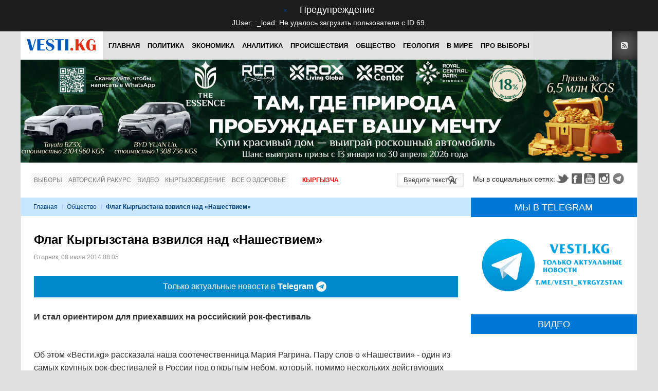

--- FILE ---
content_type: text/html; charset=utf-8
request_url: https://www.google.com/recaptcha/api2/anchor?ar=1&k=6Lck_HgrAAAAAL5IUmIYkDmbqC7JirTuKV81EZPU&co=aHR0cHM6Ly92ZXN0aS5rZzo0NDM.&hl=ru&v=PoyoqOPhxBO7pBk68S4YbpHZ&theme=light&size=normal&anchor-ms=20000&execute-ms=30000&cb=od1mloki6kia
body_size: 49469
content:
<!DOCTYPE HTML><html dir="ltr" lang="ru"><head><meta http-equiv="Content-Type" content="text/html; charset=UTF-8">
<meta http-equiv="X-UA-Compatible" content="IE=edge">
<title>reCAPTCHA</title>
<style type="text/css">
/* cyrillic-ext */
@font-face {
  font-family: 'Roboto';
  font-style: normal;
  font-weight: 400;
  font-stretch: 100%;
  src: url(//fonts.gstatic.com/s/roboto/v48/KFO7CnqEu92Fr1ME7kSn66aGLdTylUAMa3GUBHMdazTgWw.woff2) format('woff2');
  unicode-range: U+0460-052F, U+1C80-1C8A, U+20B4, U+2DE0-2DFF, U+A640-A69F, U+FE2E-FE2F;
}
/* cyrillic */
@font-face {
  font-family: 'Roboto';
  font-style: normal;
  font-weight: 400;
  font-stretch: 100%;
  src: url(//fonts.gstatic.com/s/roboto/v48/KFO7CnqEu92Fr1ME7kSn66aGLdTylUAMa3iUBHMdazTgWw.woff2) format('woff2');
  unicode-range: U+0301, U+0400-045F, U+0490-0491, U+04B0-04B1, U+2116;
}
/* greek-ext */
@font-face {
  font-family: 'Roboto';
  font-style: normal;
  font-weight: 400;
  font-stretch: 100%;
  src: url(//fonts.gstatic.com/s/roboto/v48/KFO7CnqEu92Fr1ME7kSn66aGLdTylUAMa3CUBHMdazTgWw.woff2) format('woff2');
  unicode-range: U+1F00-1FFF;
}
/* greek */
@font-face {
  font-family: 'Roboto';
  font-style: normal;
  font-weight: 400;
  font-stretch: 100%;
  src: url(//fonts.gstatic.com/s/roboto/v48/KFO7CnqEu92Fr1ME7kSn66aGLdTylUAMa3-UBHMdazTgWw.woff2) format('woff2');
  unicode-range: U+0370-0377, U+037A-037F, U+0384-038A, U+038C, U+038E-03A1, U+03A3-03FF;
}
/* math */
@font-face {
  font-family: 'Roboto';
  font-style: normal;
  font-weight: 400;
  font-stretch: 100%;
  src: url(//fonts.gstatic.com/s/roboto/v48/KFO7CnqEu92Fr1ME7kSn66aGLdTylUAMawCUBHMdazTgWw.woff2) format('woff2');
  unicode-range: U+0302-0303, U+0305, U+0307-0308, U+0310, U+0312, U+0315, U+031A, U+0326-0327, U+032C, U+032F-0330, U+0332-0333, U+0338, U+033A, U+0346, U+034D, U+0391-03A1, U+03A3-03A9, U+03B1-03C9, U+03D1, U+03D5-03D6, U+03F0-03F1, U+03F4-03F5, U+2016-2017, U+2034-2038, U+203C, U+2040, U+2043, U+2047, U+2050, U+2057, U+205F, U+2070-2071, U+2074-208E, U+2090-209C, U+20D0-20DC, U+20E1, U+20E5-20EF, U+2100-2112, U+2114-2115, U+2117-2121, U+2123-214F, U+2190, U+2192, U+2194-21AE, U+21B0-21E5, U+21F1-21F2, U+21F4-2211, U+2213-2214, U+2216-22FF, U+2308-230B, U+2310, U+2319, U+231C-2321, U+2336-237A, U+237C, U+2395, U+239B-23B7, U+23D0, U+23DC-23E1, U+2474-2475, U+25AF, U+25B3, U+25B7, U+25BD, U+25C1, U+25CA, U+25CC, U+25FB, U+266D-266F, U+27C0-27FF, U+2900-2AFF, U+2B0E-2B11, U+2B30-2B4C, U+2BFE, U+3030, U+FF5B, U+FF5D, U+1D400-1D7FF, U+1EE00-1EEFF;
}
/* symbols */
@font-face {
  font-family: 'Roboto';
  font-style: normal;
  font-weight: 400;
  font-stretch: 100%;
  src: url(//fonts.gstatic.com/s/roboto/v48/KFO7CnqEu92Fr1ME7kSn66aGLdTylUAMaxKUBHMdazTgWw.woff2) format('woff2');
  unicode-range: U+0001-000C, U+000E-001F, U+007F-009F, U+20DD-20E0, U+20E2-20E4, U+2150-218F, U+2190, U+2192, U+2194-2199, U+21AF, U+21E6-21F0, U+21F3, U+2218-2219, U+2299, U+22C4-22C6, U+2300-243F, U+2440-244A, U+2460-24FF, U+25A0-27BF, U+2800-28FF, U+2921-2922, U+2981, U+29BF, U+29EB, U+2B00-2BFF, U+4DC0-4DFF, U+FFF9-FFFB, U+10140-1018E, U+10190-1019C, U+101A0, U+101D0-101FD, U+102E0-102FB, U+10E60-10E7E, U+1D2C0-1D2D3, U+1D2E0-1D37F, U+1F000-1F0FF, U+1F100-1F1AD, U+1F1E6-1F1FF, U+1F30D-1F30F, U+1F315, U+1F31C, U+1F31E, U+1F320-1F32C, U+1F336, U+1F378, U+1F37D, U+1F382, U+1F393-1F39F, U+1F3A7-1F3A8, U+1F3AC-1F3AF, U+1F3C2, U+1F3C4-1F3C6, U+1F3CA-1F3CE, U+1F3D4-1F3E0, U+1F3ED, U+1F3F1-1F3F3, U+1F3F5-1F3F7, U+1F408, U+1F415, U+1F41F, U+1F426, U+1F43F, U+1F441-1F442, U+1F444, U+1F446-1F449, U+1F44C-1F44E, U+1F453, U+1F46A, U+1F47D, U+1F4A3, U+1F4B0, U+1F4B3, U+1F4B9, U+1F4BB, U+1F4BF, U+1F4C8-1F4CB, U+1F4D6, U+1F4DA, U+1F4DF, U+1F4E3-1F4E6, U+1F4EA-1F4ED, U+1F4F7, U+1F4F9-1F4FB, U+1F4FD-1F4FE, U+1F503, U+1F507-1F50B, U+1F50D, U+1F512-1F513, U+1F53E-1F54A, U+1F54F-1F5FA, U+1F610, U+1F650-1F67F, U+1F687, U+1F68D, U+1F691, U+1F694, U+1F698, U+1F6AD, U+1F6B2, U+1F6B9-1F6BA, U+1F6BC, U+1F6C6-1F6CF, U+1F6D3-1F6D7, U+1F6E0-1F6EA, U+1F6F0-1F6F3, U+1F6F7-1F6FC, U+1F700-1F7FF, U+1F800-1F80B, U+1F810-1F847, U+1F850-1F859, U+1F860-1F887, U+1F890-1F8AD, U+1F8B0-1F8BB, U+1F8C0-1F8C1, U+1F900-1F90B, U+1F93B, U+1F946, U+1F984, U+1F996, U+1F9E9, U+1FA00-1FA6F, U+1FA70-1FA7C, U+1FA80-1FA89, U+1FA8F-1FAC6, U+1FACE-1FADC, U+1FADF-1FAE9, U+1FAF0-1FAF8, U+1FB00-1FBFF;
}
/* vietnamese */
@font-face {
  font-family: 'Roboto';
  font-style: normal;
  font-weight: 400;
  font-stretch: 100%;
  src: url(//fonts.gstatic.com/s/roboto/v48/KFO7CnqEu92Fr1ME7kSn66aGLdTylUAMa3OUBHMdazTgWw.woff2) format('woff2');
  unicode-range: U+0102-0103, U+0110-0111, U+0128-0129, U+0168-0169, U+01A0-01A1, U+01AF-01B0, U+0300-0301, U+0303-0304, U+0308-0309, U+0323, U+0329, U+1EA0-1EF9, U+20AB;
}
/* latin-ext */
@font-face {
  font-family: 'Roboto';
  font-style: normal;
  font-weight: 400;
  font-stretch: 100%;
  src: url(//fonts.gstatic.com/s/roboto/v48/KFO7CnqEu92Fr1ME7kSn66aGLdTylUAMa3KUBHMdazTgWw.woff2) format('woff2');
  unicode-range: U+0100-02BA, U+02BD-02C5, U+02C7-02CC, U+02CE-02D7, U+02DD-02FF, U+0304, U+0308, U+0329, U+1D00-1DBF, U+1E00-1E9F, U+1EF2-1EFF, U+2020, U+20A0-20AB, U+20AD-20C0, U+2113, U+2C60-2C7F, U+A720-A7FF;
}
/* latin */
@font-face {
  font-family: 'Roboto';
  font-style: normal;
  font-weight: 400;
  font-stretch: 100%;
  src: url(//fonts.gstatic.com/s/roboto/v48/KFO7CnqEu92Fr1ME7kSn66aGLdTylUAMa3yUBHMdazQ.woff2) format('woff2');
  unicode-range: U+0000-00FF, U+0131, U+0152-0153, U+02BB-02BC, U+02C6, U+02DA, U+02DC, U+0304, U+0308, U+0329, U+2000-206F, U+20AC, U+2122, U+2191, U+2193, U+2212, U+2215, U+FEFF, U+FFFD;
}
/* cyrillic-ext */
@font-face {
  font-family: 'Roboto';
  font-style: normal;
  font-weight: 500;
  font-stretch: 100%;
  src: url(//fonts.gstatic.com/s/roboto/v48/KFO7CnqEu92Fr1ME7kSn66aGLdTylUAMa3GUBHMdazTgWw.woff2) format('woff2');
  unicode-range: U+0460-052F, U+1C80-1C8A, U+20B4, U+2DE0-2DFF, U+A640-A69F, U+FE2E-FE2F;
}
/* cyrillic */
@font-face {
  font-family: 'Roboto';
  font-style: normal;
  font-weight: 500;
  font-stretch: 100%;
  src: url(//fonts.gstatic.com/s/roboto/v48/KFO7CnqEu92Fr1ME7kSn66aGLdTylUAMa3iUBHMdazTgWw.woff2) format('woff2');
  unicode-range: U+0301, U+0400-045F, U+0490-0491, U+04B0-04B1, U+2116;
}
/* greek-ext */
@font-face {
  font-family: 'Roboto';
  font-style: normal;
  font-weight: 500;
  font-stretch: 100%;
  src: url(//fonts.gstatic.com/s/roboto/v48/KFO7CnqEu92Fr1ME7kSn66aGLdTylUAMa3CUBHMdazTgWw.woff2) format('woff2');
  unicode-range: U+1F00-1FFF;
}
/* greek */
@font-face {
  font-family: 'Roboto';
  font-style: normal;
  font-weight: 500;
  font-stretch: 100%;
  src: url(//fonts.gstatic.com/s/roboto/v48/KFO7CnqEu92Fr1ME7kSn66aGLdTylUAMa3-UBHMdazTgWw.woff2) format('woff2');
  unicode-range: U+0370-0377, U+037A-037F, U+0384-038A, U+038C, U+038E-03A1, U+03A3-03FF;
}
/* math */
@font-face {
  font-family: 'Roboto';
  font-style: normal;
  font-weight: 500;
  font-stretch: 100%;
  src: url(//fonts.gstatic.com/s/roboto/v48/KFO7CnqEu92Fr1ME7kSn66aGLdTylUAMawCUBHMdazTgWw.woff2) format('woff2');
  unicode-range: U+0302-0303, U+0305, U+0307-0308, U+0310, U+0312, U+0315, U+031A, U+0326-0327, U+032C, U+032F-0330, U+0332-0333, U+0338, U+033A, U+0346, U+034D, U+0391-03A1, U+03A3-03A9, U+03B1-03C9, U+03D1, U+03D5-03D6, U+03F0-03F1, U+03F4-03F5, U+2016-2017, U+2034-2038, U+203C, U+2040, U+2043, U+2047, U+2050, U+2057, U+205F, U+2070-2071, U+2074-208E, U+2090-209C, U+20D0-20DC, U+20E1, U+20E5-20EF, U+2100-2112, U+2114-2115, U+2117-2121, U+2123-214F, U+2190, U+2192, U+2194-21AE, U+21B0-21E5, U+21F1-21F2, U+21F4-2211, U+2213-2214, U+2216-22FF, U+2308-230B, U+2310, U+2319, U+231C-2321, U+2336-237A, U+237C, U+2395, U+239B-23B7, U+23D0, U+23DC-23E1, U+2474-2475, U+25AF, U+25B3, U+25B7, U+25BD, U+25C1, U+25CA, U+25CC, U+25FB, U+266D-266F, U+27C0-27FF, U+2900-2AFF, U+2B0E-2B11, U+2B30-2B4C, U+2BFE, U+3030, U+FF5B, U+FF5D, U+1D400-1D7FF, U+1EE00-1EEFF;
}
/* symbols */
@font-face {
  font-family: 'Roboto';
  font-style: normal;
  font-weight: 500;
  font-stretch: 100%;
  src: url(//fonts.gstatic.com/s/roboto/v48/KFO7CnqEu92Fr1ME7kSn66aGLdTylUAMaxKUBHMdazTgWw.woff2) format('woff2');
  unicode-range: U+0001-000C, U+000E-001F, U+007F-009F, U+20DD-20E0, U+20E2-20E4, U+2150-218F, U+2190, U+2192, U+2194-2199, U+21AF, U+21E6-21F0, U+21F3, U+2218-2219, U+2299, U+22C4-22C6, U+2300-243F, U+2440-244A, U+2460-24FF, U+25A0-27BF, U+2800-28FF, U+2921-2922, U+2981, U+29BF, U+29EB, U+2B00-2BFF, U+4DC0-4DFF, U+FFF9-FFFB, U+10140-1018E, U+10190-1019C, U+101A0, U+101D0-101FD, U+102E0-102FB, U+10E60-10E7E, U+1D2C0-1D2D3, U+1D2E0-1D37F, U+1F000-1F0FF, U+1F100-1F1AD, U+1F1E6-1F1FF, U+1F30D-1F30F, U+1F315, U+1F31C, U+1F31E, U+1F320-1F32C, U+1F336, U+1F378, U+1F37D, U+1F382, U+1F393-1F39F, U+1F3A7-1F3A8, U+1F3AC-1F3AF, U+1F3C2, U+1F3C4-1F3C6, U+1F3CA-1F3CE, U+1F3D4-1F3E0, U+1F3ED, U+1F3F1-1F3F3, U+1F3F5-1F3F7, U+1F408, U+1F415, U+1F41F, U+1F426, U+1F43F, U+1F441-1F442, U+1F444, U+1F446-1F449, U+1F44C-1F44E, U+1F453, U+1F46A, U+1F47D, U+1F4A3, U+1F4B0, U+1F4B3, U+1F4B9, U+1F4BB, U+1F4BF, U+1F4C8-1F4CB, U+1F4D6, U+1F4DA, U+1F4DF, U+1F4E3-1F4E6, U+1F4EA-1F4ED, U+1F4F7, U+1F4F9-1F4FB, U+1F4FD-1F4FE, U+1F503, U+1F507-1F50B, U+1F50D, U+1F512-1F513, U+1F53E-1F54A, U+1F54F-1F5FA, U+1F610, U+1F650-1F67F, U+1F687, U+1F68D, U+1F691, U+1F694, U+1F698, U+1F6AD, U+1F6B2, U+1F6B9-1F6BA, U+1F6BC, U+1F6C6-1F6CF, U+1F6D3-1F6D7, U+1F6E0-1F6EA, U+1F6F0-1F6F3, U+1F6F7-1F6FC, U+1F700-1F7FF, U+1F800-1F80B, U+1F810-1F847, U+1F850-1F859, U+1F860-1F887, U+1F890-1F8AD, U+1F8B0-1F8BB, U+1F8C0-1F8C1, U+1F900-1F90B, U+1F93B, U+1F946, U+1F984, U+1F996, U+1F9E9, U+1FA00-1FA6F, U+1FA70-1FA7C, U+1FA80-1FA89, U+1FA8F-1FAC6, U+1FACE-1FADC, U+1FADF-1FAE9, U+1FAF0-1FAF8, U+1FB00-1FBFF;
}
/* vietnamese */
@font-face {
  font-family: 'Roboto';
  font-style: normal;
  font-weight: 500;
  font-stretch: 100%;
  src: url(//fonts.gstatic.com/s/roboto/v48/KFO7CnqEu92Fr1ME7kSn66aGLdTylUAMa3OUBHMdazTgWw.woff2) format('woff2');
  unicode-range: U+0102-0103, U+0110-0111, U+0128-0129, U+0168-0169, U+01A0-01A1, U+01AF-01B0, U+0300-0301, U+0303-0304, U+0308-0309, U+0323, U+0329, U+1EA0-1EF9, U+20AB;
}
/* latin-ext */
@font-face {
  font-family: 'Roboto';
  font-style: normal;
  font-weight: 500;
  font-stretch: 100%;
  src: url(//fonts.gstatic.com/s/roboto/v48/KFO7CnqEu92Fr1ME7kSn66aGLdTylUAMa3KUBHMdazTgWw.woff2) format('woff2');
  unicode-range: U+0100-02BA, U+02BD-02C5, U+02C7-02CC, U+02CE-02D7, U+02DD-02FF, U+0304, U+0308, U+0329, U+1D00-1DBF, U+1E00-1E9F, U+1EF2-1EFF, U+2020, U+20A0-20AB, U+20AD-20C0, U+2113, U+2C60-2C7F, U+A720-A7FF;
}
/* latin */
@font-face {
  font-family: 'Roboto';
  font-style: normal;
  font-weight: 500;
  font-stretch: 100%;
  src: url(//fonts.gstatic.com/s/roboto/v48/KFO7CnqEu92Fr1ME7kSn66aGLdTylUAMa3yUBHMdazQ.woff2) format('woff2');
  unicode-range: U+0000-00FF, U+0131, U+0152-0153, U+02BB-02BC, U+02C6, U+02DA, U+02DC, U+0304, U+0308, U+0329, U+2000-206F, U+20AC, U+2122, U+2191, U+2193, U+2212, U+2215, U+FEFF, U+FFFD;
}
/* cyrillic-ext */
@font-face {
  font-family: 'Roboto';
  font-style: normal;
  font-weight: 900;
  font-stretch: 100%;
  src: url(//fonts.gstatic.com/s/roboto/v48/KFO7CnqEu92Fr1ME7kSn66aGLdTylUAMa3GUBHMdazTgWw.woff2) format('woff2');
  unicode-range: U+0460-052F, U+1C80-1C8A, U+20B4, U+2DE0-2DFF, U+A640-A69F, U+FE2E-FE2F;
}
/* cyrillic */
@font-face {
  font-family: 'Roboto';
  font-style: normal;
  font-weight: 900;
  font-stretch: 100%;
  src: url(//fonts.gstatic.com/s/roboto/v48/KFO7CnqEu92Fr1ME7kSn66aGLdTylUAMa3iUBHMdazTgWw.woff2) format('woff2');
  unicode-range: U+0301, U+0400-045F, U+0490-0491, U+04B0-04B1, U+2116;
}
/* greek-ext */
@font-face {
  font-family: 'Roboto';
  font-style: normal;
  font-weight: 900;
  font-stretch: 100%;
  src: url(//fonts.gstatic.com/s/roboto/v48/KFO7CnqEu92Fr1ME7kSn66aGLdTylUAMa3CUBHMdazTgWw.woff2) format('woff2');
  unicode-range: U+1F00-1FFF;
}
/* greek */
@font-face {
  font-family: 'Roboto';
  font-style: normal;
  font-weight: 900;
  font-stretch: 100%;
  src: url(//fonts.gstatic.com/s/roboto/v48/KFO7CnqEu92Fr1ME7kSn66aGLdTylUAMa3-UBHMdazTgWw.woff2) format('woff2');
  unicode-range: U+0370-0377, U+037A-037F, U+0384-038A, U+038C, U+038E-03A1, U+03A3-03FF;
}
/* math */
@font-face {
  font-family: 'Roboto';
  font-style: normal;
  font-weight: 900;
  font-stretch: 100%;
  src: url(//fonts.gstatic.com/s/roboto/v48/KFO7CnqEu92Fr1ME7kSn66aGLdTylUAMawCUBHMdazTgWw.woff2) format('woff2');
  unicode-range: U+0302-0303, U+0305, U+0307-0308, U+0310, U+0312, U+0315, U+031A, U+0326-0327, U+032C, U+032F-0330, U+0332-0333, U+0338, U+033A, U+0346, U+034D, U+0391-03A1, U+03A3-03A9, U+03B1-03C9, U+03D1, U+03D5-03D6, U+03F0-03F1, U+03F4-03F5, U+2016-2017, U+2034-2038, U+203C, U+2040, U+2043, U+2047, U+2050, U+2057, U+205F, U+2070-2071, U+2074-208E, U+2090-209C, U+20D0-20DC, U+20E1, U+20E5-20EF, U+2100-2112, U+2114-2115, U+2117-2121, U+2123-214F, U+2190, U+2192, U+2194-21AE, U+21B0-21E5, U+21F1-21F2, U+21F4-2211, U+2213-2214, U+2216-22FF, U+2308-230B, U+2310, U+2319, U+231C-2321, U+2336-237A, U+237C, U+2395, U+239B-23B7, U+23D0, U+23DC-23E1, U+2474-2475, U+25AF, U+25B3, U+25B7, U+25BD, U+25C1, U+25CA, U+25CC, U+25FB, U+266D-266F, U+27C0-27FF, U+2900-2AFF, U+2B0E-2B11, U+2B30-2B4C, U+2BFE, U+3030, U+FF5B, U+FF5D, U+1D400-1D7FF, U+1EE00-1EEFF;
}
/* symbols */
@font-face {
  font-family: 'Roboto';
  font-style: normal;
  font-weight: 900;
  font-stretch: 100%;
  src: url(//fonts.gstatic.com/s/roboto/v48/KFO7CnqEu92Fr1ME7kSn66aGLdTylUAMaxKUBHMdazTgWw.woff2) format('woff2');
  unicode-range: U+0001-000C, U+000E-001F, U+007F-009F, U+20DD-20E0, U+20E2-20E4, U+2150-218F, U+2190, U+2192, U+2194-2199, U+21AF, U+21E6-21F0, U+21F3, U+2218-2219, U+2299, U+22C4-22C6, U+2300-243F, U+2440-244A, U+2460-24FF, U+25A0-27BF, U+2800-28FF, U+2921-2922, U+2981, U+29BF, U+29EB, U+2B00-2BFF, U+4DC0-4DFF, U+FFF9-FFFB, U+10140-1018E, U+10190-1019C, U+101A0, U+101D0-101FD, U+102E0-102FB, U+10E60-10E7E, U+1D2C0-1D2D3, U+1D2E0-1D37F, U+1F000-1F0FF, U+1F100-1F1AD, U+1F1E6-1F1FF, U+1F30D-1F30F, U+1F315, U+1F31C, U+1F31E, U+1F320-1F32C, U+1F336, U+1F378, U+1F37D, U+1F382, U+1F393-1F39F, U+1F3A7-1F3A8, U+1F3AC-1F3AF, U+1F3C2, U+1F3C4-1F3C6, U+1F3CA-1F3CE, U+1F3D4-1F3E0, U+1F3ED, U+1F3F1-1F3F3, U+1F3F5-1F3F7, U+1F408, U+1F415, U+1F41F, U+1F426, U+1F43F, U+1F441-1F442, U+1F444, U+1F446-1F449, U+1F44C-1F44E, U+1F453, U+1F46A, U+1F47D, U+1F4A3, U+1F4B0, U+1F4B3, U+1F4B9, U+1F4BB, U+1F4BF, U+1F4C8-1F4CB, U+1F4D6, U+1F4DA, U+1F4DF, U+1F4E3-1F4E6, U+1F4EA-1F4ED, U+1F4F7, U+1F4F9-1F4FB, U+1F4FD-1F4FE, U+1F503, U+1F507-1F50B, U+1F50D, U+1F512-1F513, U+1F53E-1F54A, U+1F54F-1F5FA, U+1F610, U+1F650-1F67F, U+1F687, U+1F68D, U+1F691, U+1F694, U+1F698, U+1F6AD, U+1F6B2, U+1F6B9-1F6BA, U+1F6BC, U+1F6C6-1F6CF, U+1F6D3-1F6D7, U+1F6E0-1F6EA, U+1F6F0-1F6F3, U+1F6F7-1F6FC, U+1F700-1F7FF, U+1F800-1F80B, U+1F810-1F847, U+1F850-1F859, U+1F860-1F887, U+1F890-1F8AD, U+1F8B0-1F8BB, U+1F8C0-1F8C1, U+1F900-1F90B, U+1F93B, U+1F946, U+1F984, U+1F996, U+1F9E9, U+1FA00-1FA6F, U+1FA70-1FA7C, U+1FA80-1FA89, U+1FA8F-1FAC6, U+1FACE-1FADC, U+1FADF-1FAE9, U+1FAF0-1FAF8, U+1FB00-1FBFF;
}
/* vietnamese */
@font-face {
  font-family: 'Roboto';
  font-style: normal;
  font-weight: 900;
  font-stretch: 100%;
  src: url(//fonts.gstatic.com/s/roboto/v48/KFO7CnqEu92Fr1ME7kSn66aGLdTylUAMa3OUBHMdazTgWw.woff2) format('woff2');
  unicode-range: U+0102-0103, U+0110-0111, U+0128-0129, U+0168-0169, U+01A0-01A1, U+01AF-01B0, U+0300-0301, U+0303-0304, U+0308-0309, U+0323, U+0329, U+1EA0-1EF9, U+20AB;
}
/* latin-ext */
@font-face {
  font-family: 'Roboto';
  font-style: normal;
  font-weight: 900;
  font-stretch: 100%;
  src: url(//fonts.gstatic.com/s/roboto/v48/KFO7CnqEu92Fr1ME7kSn66aGLdTylUAMa3KUBHMdazTgWw.woff2) format('woff2');
  unicode-range: U+0100-02BA, U+02BD-02C5, U+02C7-02CC, U+02CE-02D7, U+02DD-02FF, U+0304, U+0308, U+0329, U+1D00-1DBF, U+1E00-1E9F, U+1EF2-1EFF, U+2020, U+20A0-20AB, U+20AD-20C0, U+2113, U+2C60-2C7F, U+A720-A7FF;
}
/* latin */
@font-face {
  font-family: 'Roboto';
  font-style: normal;
  font-weight: 900;
  font-stretch: 100%;
  src: url(//fonts.gstatic.com/s/roboto/v48/KFO7CnqEu92Fr1ME7kSn66aGLdTylUAMa3yUBHMdazQ.woff2) format('woff2');
  unicode-range: U+0000-00FF, U+0131, U+0152-0153, U+02BB-02BC, U+02C6, U+02DA, U+02DC, U+0304, U+0308, U+0329, U+2000-206F, U+20AC, U+2122, U+2191, U+2193, U+2212, U+2215, U+FEFF, U+FFFD;
}

</style>
<link rel="stylesheet" type="text/css" href="https://www.gstatic.com/recaptcha/releases/PoyoqOPhxBO7pBk68S4YbpHZ/styles__ltr.css">
<script nonce="asVHPEi248hLOU_P6mi_1w" type="text/javascript">window['__recaptcha_api'] = 'https://www.google.com/recaptcha/api2/';</script>
<script type="text/javascript" src="https://www.gstatic.com/recaptcha/releases/PoyoqOPhxBO7pBk68S4YbpHZ/recaptcha__ru.js" nonce="asVHPEi248hLOU_P6mi_1w">
      
    </script></head>
<body><div id="rc-anchor-alert" class="rc-anchor-alert"></div>
<input type="hidden" id="recaptcha-token" value="[base64]">
<script type="text/javascript" nonce="asVHPEi248hLOU_P6mi_1w">
      recaptcha.anchor.Main.init("[\x22ainput\x22,[\x22bgdata\x22,\x22\x22,\[base64]/[base64]/[base64]/[base64]/cjw8ejpyPj4+eil9Y2F0Y2gobCl7dGhyb3cgbDt9fSxIPWZ1bmN0aW9uKHcsdCx6KXtpZih3PT0xOTR8fHc9PTIwOCl0LnZbd10/dC52W3ddLmNvbmNhdCh6KTp0LnZbd109b2Yoeix0KTtlbHNle2lmKHQuYkImJnchPTMxNylyZXR1cm47dz09NjZ8fHc9PTEyMnx8dz09NDcwfHx3PT00NHx8dz09NDE2fHx3PT0zOTd8fHc9PTQyMXx8dz09Njh8fHc9PTcwfHx3PT0xODQ/[base64]/[base64]/[base64]/bmV3IGRbVl0oSlswXSk6cD09Mj9uZXcgZFtWXShKWzBdLEpbMV0pOnA9PTM/bmV3IGRbVl0oSlswXSxKWzFdLEpbMl0pOnA9PTQ/[base64]/[base64]/[base64]/[base64]\x22,\[base64]\\u003d\\u003d\x22,\x22wokRYMKFZMKbc3AXw61kw5odSkM4MsOFQTfDgiPCssO5dzbCkT/DsE4aHcOVwq/Cm8OXw7Rnw7wfw6RwQcOgcMKIV8KuwrIAZMKTw4UXE1fCvsKXQsOLwo7Ct8OqK8KpCAjCsntgw68qchXCrwMYDsKpw7/[base64]/DpHjDhsObw4VCwp3CjMOHO2R1T8KdwqbDksKcHcO+w5VOw44Mw7NoD8ONw4XCqMOIw6/CtsOGwqYLJsOEYUPCsgEywpoSw49JIMKqAS1eNiHDosKyYytOO0tWw7YmwqjCjiHCuUZIw7AbGcO6eMOPwrdkVcO5OkwbwqDCssKGRsOewovDjHt/N8Kgw67CocOadnLDncOedsOHw4PDuMKePsO/fsO3woPDtFkpw507wp3Di3FiesK3fw1Aw5rCtgjCjcOiYsOwacOKw6DCuMO/YcKkwoDDqMOCwqtoUmYXwqbCvsKewrFvSsOzVMKcwr1yWsKQwpV8w6rCnMOEVsO8w5HDhMKWJlvDrinCv8Krw4zCmMO0Tn9VDMOzcsOOwrsBwqAVLWYQImVXwpjColHCnsKNVDzDrH/CsWAXYFDCpwsxLcKGR8OxNT3Ckn/DlsO6woBRwpYmITDCk8Ksw683KmbCgybDnVJcEMOZw4HDvj5pwr3CosOkEUQSw6/[base64]/DqsKCwqnDhcKwwrnCgsKkw6kIP8KQwpdTwpLCrsKTOGAzw4TDpMKxwr/Cv8Kca8K1w7EyBWx8w6Y7w7VKAEZww7gEIMKPwr8sJTXDvyFQQWLCocKqw6jDmsOMw65lK2HCkzvCrB3Dt8OXNQ/CsVnCo8KEw7pgwrPDssKkQsKDwosTBxJawqbDqcKdWjVtO8O6UsO1P2zCusOcwoVEPMOmAhAmw5jCusOSYsO1w4bCuW3DuF8Iaiw/Xn/DsMKbwqnCnkcEQsOOJ8OKw47DhsOhN8OWw5cHOsOvwpgxwplrwprDu8K9KsKRwrvDm8KRK8O1w4vDp8Obw5fDrm3DmQF+w5NkesKbwrvCtMKjeMKew6rDlcOmBzM8w7vDksO5E8KzXsKkwpYXacOIPcKdw794X8KgAgh/wpDCosOUCR9aNcKBwqHDljNgehzCisOxKcOLakkneUPDosKLLBZGT20RVMOgRV3DssOJesKkGMOBwpTCl8OGWhLClRBKw7fDpMKkwp3CpcOhb1DDml/Dl8OrwrI8Vy/ClsOuw4TCqMKxOcKmwosLL3jCjFNpVxDDr8O6PSTDpXDCiwxxwrpzADfCvkh7w7HDjCUHwobCu8OTw7vCpBrDhMK/w5pPwoHDnMOlw7oLw7p6wqbDrCDCscO/E2A5csKuNiMVAMOkwofCscKew6PDnsKRw4DCssKXZ1bDj8OtwrHDl8ObE3QJw7lWOBJtPsOdBMOsF8KZwqxgw41TLSYmw7nDq3p7wqkrw43Cnh4BwqXCjMOSw7nCrBZIdxRKRBbCo8OkNCg2wqpSCsOBw6xWVsOOfsOEw73CpxfDpsO5w5PCnTQmwq/Djz/CvMKDesK2w5nCgj5mw4V7GMOKw49gKGPCi2BrT8OOwr7DmMOcw4jCmBxpwqYVPx3DvDnCglzDrsO6Sj0fw5XDvsOdw6PDhsK1wpvClcObAjfCh8KMwoTDjXs9wo3CvUnDp8OEQ8K1wpfCoMKTUR/[base64]/w5vCun41VhkcwqfDhMK2L8OeDzfCl1zDocKmwpnDr0VFTMOiaHLDlyfCisOZwqJGYBvCr8KTdQZbGjDDqsKdwpo2w6DClcO7w5DDqsOZwpvCiBXDhm8TCVFbw5DCjsObMx/DqsOGwqlPwrTDqsOLwqrCjMOEw4vCkcOCwoPCnsKlF8O5RsKzwr/CoXdWw6HCsBMcQMOVMAUwO8Oqw6F5wrByw6XDl8OlF3xYwp8iTMOXwpphw5bChEHCuFbCrlIVwoHCq3F5w6tBHXHCn2vCp8OzB8ONaSAPUsK1XcOdGGHDghPCr8KhaDTDmMOhwp7CjwglesOmUsODw6AJecO8w4zChjgZw7vCssOlFTzDtT/[base64]/CvsOEIMOpw63DmcOFcg07wo8ow6A9T8OeHW1Pwo5Rw6TCgsOPYTVTL8OKwqvCo8OswobCuzoALcOvDcKufw8GVWbCjQ8zw5vDkMObwp/Cr8K3w4rDlMKUwrpvwr3DqlACwqsjMTZ2Q8OwwpDDt3/CpALDsTxqwrTCj8OfL1XCoT46VF3CqQvCkxAfwptMwoTDhsKzw6/DmH/DscKkw7rClcOgw7lBasOZD8OQTWFePiEdA8OqwpYjw5p/[base64]/Dlwcjw7PDuA/CpAMOwqjDgcOZGmHDiBDCt8O0eDDDsirCssKyKMOJQsKYw6vDisKmwrQcw7HCkMOzfH7CtibCmlHCrVAjw7nDg1RPbHMTGsOfP8Kfw6PDkMK8G8O4wqkQDcOOwp/DjcOVwpTDlMK0wofCtTTCgg7DqkZhOWHDgATCnCjCgMKmKMKzX0l8MnHClMKLAE3DjsK9w6TDrMOoXg9qwrrClhbDi8K5wq1vw7wLVcKZPsK3M8KEezLCgWbCmsOpH0xDwrBswqgwwoHDjG0VWGgKG8O1w49DSS7ChMKVXcK4F8KIw6ZBw6PDl3fCjF/DjwPDvsKIL8KoFnIhOj9Gd8KxCcOjW8OTD2wTw6XCqnbCo8O4DcKJwonCl8OGwphBF8KCwq3CvxbCqsK0woXCkz1swplwwqrCvcKZw57DkHjChBMqwqbCg8KPw5wHwp3DiD0IwrXCinFEZMOkMsOtw6tfw7dswo/ChMOVBx9qw7NRw5HDvWHDnHDCtU7DmkApw7xncMK+bHzDjjAFYXZOY8OXwoXCkEA2w5jDisOOwo/[base64]/CjXTCmWN9c8KZG8KpAX/CpMK1w7PDq8O5dzbCsUMMKcOzN8OgwoxEw5LCk8KCFMK/[base64]/aAfCtmfDtBjDpsKNwpXDq8OMKEPDlUwiwo8PwqBHwoljwqFQGcKPDUFHAErCh8Kvw6lgw54zBsOUwqBPw6fCsX3Cs8KSKsKKw7/CsMKcK8KIwqzCp8OqZsOeRcKIw7bDusKcwpUgw75Jwo3Cp39nwpnCm1LCs8KfwqQKw6fCvsOga2vCmsOxHyDDrVXCh8OVSw/CssO+w7bDt1s0woZ6w4FDPMKHJXl4RCM5w41dwr7CqzYLC8KST8KfcsKow4DCusOEFFvDmMO1aMKJHsK3wr8zw7Z9wrTDqMOCw7FJwpnDvcKewroIwofDrVPCsyoAwpoRwoBaw6nCkBpxbcKuw5/CrsOGQ0gNbsKRw5dAw53Ci1Unwr7CnMOEw6TCnMKpwq7CpsK2MMKLwqdEw4kZwoEDw7jDvy5JwpDCjSXCrUXDsjJ/U8Owwqtew4A1B8OtwozDmMKnDG/CjB5zaCTCl8KGKMKpwqXCikHCgXVJcMO6w587wq0KNSpmw67DrcK4WsO2DsKfwoNHwrfDiEfDpsKuPyrDk1zCr8K6w51POH7Ds0FdwoItw7IrcGjDt8Oow7g+LV7CpsKNdhHDjUQWwp7CgBHCqFPDlCQZwqDDoy/CvUYgDmg3w77Cmg/DhcKLMy41W8OPIkjChcO6w6vDsRTCiMKIQmV7wrBLw517CjfCqgPDuMOnw4oFw4TCpB/[base64]/DicO1w71IwotGZmYGw4LDhH/DtMKww7zCssOEwoPCicOEwrUWQ8KndljCt27DoMKGw5s9PcKeC3TChhHDl8Ofw77DnMOeZRXCicOVGwLCoXRVY8OPwq/Dk8KEw5oTZXRUcH3Cp8KCw7pkV8O8GHDDp8KoYF7CjcOpw7siZsKIAsKgX8KiOsOVwohZwo/[base64]/[base64]/DnMKyFUYOwr/CicOabcOlwoHDpyTDoXUYbsKgw7/DvMOvZMK/wpN1woYaESTDtcO3LxM/[base64]/w44CXcOdIcKiw5jDkMKBFjJVw4nDn8KFw5o0ccOow4vCvB/CisO6w7QWw4DDiMK9wrDCp8KAw7PDnMK5w6dbw5zDvcODRnoabcKCwqbCm8OWwohWPj8uw75Ie0PCuR3DksOXw4/CncKiesK+QR3DuSgmw480wrd8wpXDiSnDm8OeaTbDq2TDhMKhwpfDjkXDlgHCisOJwq9IFFfCumEQwpJcw71Uw4VFNsOxNhxYw53DncKRw6/[base64]/[base64]/Sx4awqfDjm3CisO/[base64]/asOvw57CihzDjcKsdxE7WcOtZz0bY8O4MznDtlsYFcKRw4DCrsK5EEvDrSHDlMOYwpnCncKFVMKAw6nCpgnCm8Kfw4N1w4IhAzPCnWwHwqImwrBqLx1SwpjCr8O2MsO+U0TDkUgtwpzDncOGw5/DoHNnw6jDmcOdW8KvcxhzSQDDvVscfMKIwoHDtUwUGB5/CxPCtxfDryBew7c5OXfDoWXDrWdzAsOOw4fDm1fDosOIZmRgwr06ZSVqwrvDnsKkw6F+wr8pw7obwoPCrRQRRkvCjE0EaMKdAMOgwrDDoTjChDfCiiJlesKxwr4zKgfClMOGwrbCgybCscO2w6nDkgNVJT7DlDbDgcK1wqBow5/[base64]/w41lw4oyP8K2Yw/DmcK7w7oaQcKvVMKpKkfDrMK7Lh8Hw7s+w5TDpcKpWTTCisO/TMO3esKBWcO5EMKRCcOewo/CuVFEwr1QUsOaFsKTw4pxw50PfMOQYsKOP8OoMsKiw5snP0nCiVXDvcONwq/Ds8OTT8KMw5fDi8Ktw5VXKcK5LMOCwqkCwpx1w5B+woVwwoHDisONw5zDn29lQ8K9A8KMw4MIwqrChcK/w441fiZ5w4DDnUR/KRnCjEMiPsKbw4MRwovCgwhXw7DDp2/[base64]/Cn8OpwpZlBlRuwqHDsGHCo8KyWXlawr7CmcOxw58iMUQ6w4nDq3vCu8K/wr0uZMK1bsKKw6HDjSnDqsOBwqIDwrI7OMKtw7Y4FcOKw4PCocKYw5DCrGbDkcK0wrxmwpVPwrlDcsOPw6pXw6nDiTl4ER3CosO8w7V/UzcuwobDqxrChsO8w5Iqw5/Ctj7DsA0/QFvDpAzCoEcpMmPCiC3CisK8w5jCpcKJw68kFsO+VMK+w4LCjhbCs1DDmQrCmyLCuVzCqcO2wqB4wpQ9wrdoOy/DkcOEw5nCqMO5w77CnE/Cm8Kbw7ZDIQ0rwrs+woE/[base64]/DqxROw4LCqsOqw7NhdsOIAMOVwo0awr7CvR3DsMKJw7vDpMKmw6gyYMOnw4VZccOZw7fDgcKEwoIfNsK9wrEvwpLCtTHCl8Kpwr9NPsO4emVvwq/CgcK9X8OgS3FQVsOmw7p+ecKYWsKFw7oLLxwFbcO9BcKMwpF9NsOSV8O0wq56w7DDti/DnMOOw7rCtHjDhcOPDkzCoMKnMsKtGcO6w5zDtwVvIcKBwpvDlcKJS8OIwr1Pw7PDhxg+w6QZYcO4wqjCrMOtesOxb0jCvDg5WTJmTwzCmTTDlsK1f34ZwrjDrFZawpDDjcKkw57ClMOyAE7CiW7DiyjDtmBoO8OXNzIZwq/CtMOoHcOYF00xVsK/w5s6w4HDicOtdcKoJ2bCmjvCmcK4D8OvO8OEw5A/[base64]/CrcOlwqLCsMKQUMO5wqPCuD7DnSdyeBzCgR4vd2omwpjCk8O8B8K6wrIkw5jChnXCiMOjB0jCm8O+wojCkGQjw5EHwo/Do27DksOpwo0Ew6YGURnCig/CrMKew4wcw5HDhMKewrDCm8OYEUIZw4XDjTJ+eWLCi8OsTsKkHsKCw6R0aMKkecK2wqkPakhRQ1xOwrrDsyLCiH4TUMOnYErClsKqDkrDs8KICcOAwpZJO3rCgRhQLyXChkhGwpM0wr/DmG0Qw6QnKsKXdnIoE8Orw4IUwq58VAkKKMOrw5UoYMOrIcOSe8OHPxDCicOjw7Zfw4vDkMOYw5zDpsOfSnzDr8K3KcObIcKhHHDDghXCr8Opw53CksOkw7ZlwqPDuMOEwr3CvcOgV1VmC8K9wqRKw4vCmiZKfyPDnWUJVsOKw5fDsMOCw4oSB8KGKMO/M8KBw4zCsRgQIMOcw5PCrlLDncOJHiUtwqPCsCUvHsOnZ0/[base64]/DrHfDmsKcwpIjTBkIfC43wopTw6QNw4Byw5ZDG1oKAUrChjg9wp0/wpZsw7zDi8Oaw6rDvxnCiMKwDw/DlTfDncKLwptAwotWbzTCgMKTNilXam5PIj7DpUBKw4/DocOeJMOGdcKKQQAFwp0rwoPDgcO4wrFEPsOjwpEYWcKHw5QWw6MSPxcbw4vCi8Owwp3Cn8KnLsOfwolOwpHDpMOtwp9Zwq4jwrLDpWwbQSLDrsKjAsK8w6MSFcOLC8KqPRbDosKwbkl/[base64]/[base64]/ChxrChsKGwq1mRGLDncKPCUPDnggqw7YrCRBUVT19wozDrcOjw5XCvMKKw7rDpVPCtXZqIcKnwr8wdsOMbUHCkjh4wq3CtcOMwoPCh8OOwq/[base64]/[base64]/[base64]/Duw/CsUoce0FTw4HCskBiS8Klwpciwq/Dijwtw5jCgzZQZMKTXMKMH8OvCsOYSh7DrSwew4jCvDjDjgl2S8Kfw7kiwr7DmsO5csO8BHLDscOFc8OiX8O5w7DDoMKzaQhldMKqw4bCm1zChGUpwp0recKNwoLCtsOOEgwFK8O/w43DmEg/B8KHw5/CoV7DlsOkw7FxYVhkwr3DiXrCqcOzw6diwqjDlsK+wovDoGldY0rCsMKMecOfw4jCo8Ktwocpw4nDr8KWFnfDksKPfgXCk8KXVjzDsS/CqMOwRBvDqxHDuMKIw71bPsOUQcKDD8KnAhvDpcOfScO6AcO0RMK3wqvDrsKpRQlTwpjClsOYJ3jCqcO+N8KPD8OMwqxDwqtgWcKMw6DDtsOMa8KoFSHDhRrCmsKywr1VwqNAw7Qow6TDrXLDmVPCrwHCnhjCm8ObeMOXwofCjsK1wpPDisOewq3DikR0dsO/U2DCrTBzw4PCmlt7w4NUBQ/CsS7CtlfCjcKeYsOsE8Kee8OLZQZ4OXI3woR2EcKHw4DCv302wotYw4zDlMOMXcK7w4Vxw5/[base64]/[base64]/[base64]/[base64]/DvsKGd2Jjw6TCtgkzwpnDolM8w4DDhMKFNMK/wpIQw7YoXsKpMRfDqsKSG8OyeCrCoV5XS05KOhTDtlB/[base64]/Cm21AY8OZwrJLw6d9wr7CpMKsw6YAWcOJATQ2wrF4w5/CkMKKQDZoCCMAw5l3w7IZworCq0/Ct8Kcwq0TJcKCwqfDmErCnjfDrcKEBDDDkRghIxHDncKAYRcvIyvDhMOaWj0/SMOxw5puBMOYw5bCvRTCkWluw6c4H0Rhw5I/[base64]/wqHCjQbCti8RU8OAw51jw4UkwojDo8OnwrNPK2XDssK0VFDCm2JQwp1+wq/DnMKWX8K6wrVHwqTCkBkRJ8KhwpvDlVvDiUfDu8KEw7gQwod2CAhawpXDp8Kiw57ClR96worDqsKywrZIdBlpwrzDg0HCoz1Fw47DuCHDjRpxw4vDswPCokcvw4/CpC3Dt8KoKcOvesK1wrDDoTPDosKMFsOUSC1qwqjCtTPCiMKMwo/DsMK7T8O1wojDiX1MOsKnw6fDn8OcW8Opw7zDsMKYH8KAw6x8w7d4bhUDdsO5I8KbwpFdwoA8wq9ATlpOID3DuR7DosKOw5Qww7MWwrnDpXFZOXvCkVd1P8OXH1ZqXsKwZsKhwo/CoMOBw7bDs1IzaMOzwozDpMOsaQLCtDgIwqXDhMOxHMOMB20/w4DDljwyHghfw6sIwrFYbcOQHcKMRWfDlsOaQDrDqcOZBmzDvcO3GgJ/LjQqUsOWwpkGSlotwpJ+F13Ckl5/cXpsdyIJRWDCtMOQwoHCoMK2ecOVODDCoTvDrcO4R8K3wpvCuRU8f08/wpzDj8OqbEfDpcKzwr4VWcOuw6k/wqvDtBPCrcOTOTMJD3UufcKMakIgw6vCiznDmH7CqHjCisKRwpjDjlAIDkkDwqXCkX99wrVXw7kiIMOhbQDDm8K7c8OkwrlESsOCw6bChcKYBDzCmsKBwqtQw7nDvsOdQB8zCMK+wpHDr8KmwrUhIlhpDxVmwqfCsMKKwp/Dv8KcX8Ohe8OswqLDq8ODT1FhwrpAw7hOSwxMw7fCp2HDgTNnKsOaw5AWYQkMwpPDo8OCR0/CqnAOcGBeYMK9P8KswrnDtcK0wrckEsKUwrHDn8OFwrpud0QsTMKuw4t0asKaCwrCoEbDr1xLR8OTw6jDu3ofRWYAwqzDvkYJwpDDmVMRMyZeLMO2SHRtw6DCsX3CosKBY8Kqw7/CunpWwqpgJUQ1YX/ClsOEw4JwwojDo8O6IVtrZsKuQyDCqzPDucOUYB1WSW7DnMKyYREoTCcNwqA/w5vDqWbDhsKDDcOWXmfDicOcHS/[base64]/CjcKfw4fDo8O0w701w6NewrllIXvDi33Cq8K+XCBEwr1TXcOdc8KMwrQyccKKwpEjw4lKXF4Qw41+w6J8ScKFJ1nDqG7Crhlvwr/DgsKlw5nDn8KCw4vCjlrCvmzDs8KdPMKiw7jCnsKQM8Oiw7XCmyZrwq4JHcKkw70rwrtPwqTCpMKjMMKAwqFuwrkWZgrDr8OuwoPDqR8Dw4zDqcKQOMOtwqJgwq3Dm3TDq8KKw5zCocKaLhfDgSfDk8OJwro5wqjDn8KuwqFNw68pDWfCuWrCkl/[base64]/GcK9wp/DlMOjwrrCgcOALQrDlzvDtsOTPsOZw4pGVWUKbxHDpWdzwp/DuHNyUMOswpzCm8O+fyITwo4nwobCvwLDhWgbwrsNWcOKDABjw5LDsn7Clllgd3zCgDg3CsOwbMOZwprDnXQTwqlUd8OOw4TDtsKQKcKcw7HDnsKtw5FEw6QiUsKZwr7DtsKZRQhmZ8OcccO9JsOhwpZyW1Fxwqk/wpMYdzseFwjDsgFFDMKadF0sUWcdw7ZzJMKzw4DCs8OMBCAWwoNvKMO+AcOawrd+NQDDhTY/f8KsJyrDk8O3PsO1wqJjNMKSw7PDjBg0w5EZwqF6KMKOYCvCgMO5CMK6wp7DssOPwoZkRmHDgHLDvip1wrkDw6HCk8KTZV/[base64]/DrT/Do0jCisO6wqXDt8OpFsOlKMO9wolZG39fIsK4w7nCicKPY8OfBlNjG8Oxw7BIw5PDsG5iwpPDt8OiwpRywrs6w7vDqjTChmjCoV/DvcKFQMOVZxhxwp/DhnfDswwhaUXCmynCncOswrzCscOSQHs9wp3Dh8K1dHvClMOnwqhkw65QZ8KJDcONYcKKwqdNBcOUw7htwpvDoEVUKhBWCMO9w6dnK8OYawA6OXB5VcKLNMKtw7JBw7Uswp1NQMO8M8KVY8OsSHLChy5FwpZww5vCq8KYfxRRbsKrwoUeEHbDjVjCpSDDhR5BJy/CrnhvW8KnC8KmQ07DhcK+wo7Cml/DoMOjw7poVm5IwrtUwqXDvDEUw4XDsmAnRynDhMKlJGFYw7Rbw6IQw6jCgRB2wrHDkMKleBMbAT1uw7ofwp/DoA8xa8OxUyZ0w7zCs8OQW8OoOmbCtcOSB8KXwoDCssOFFjtZeE0Pw6nCoBEjwpHCkMO2wrnCicOQRSnDp1JqGF5Bw4/[base64]/DvFzDo8KBF8ODw6/[base64]/Du8OmAcOQUENOwqoew7gKS0EDwrJ+w77CmyMwwpdyJsOLwpPDocORwrxMX8OGYQ9nwoEGRcO6w5TDlFLDqnN+EVhPw6ctwrXDvsO4w7/[base64]/DqhfCsMOCT8O9BMK5w5LDksOtLsOsw7AbLsOcLm/[base64]/Dq2HCicKdWcKhMMOiw77DiAEAw4rDoMKaEQkewoPDtyrDmjZzwrFRw7HDm1FvYF/CtjnCtDoYEibDmy/DhHrCtgnDplYOMyYYckTDulwjO2tlw5h2QMKaeEs6UFvDhUN6w6FPdsOWTsOXUF11b8Oxwr7Cr1FKasOTcMO6dsOQw4Ulw6BvwqjCgmQnw4dUwpTDtiHCusOSVnHCqhsVw7rCtcO3w6dow7tTw6hiFMKEwpV4w6jDkT/DnlMgUQx2wrTCrsK/ZsOsUsKLRsONw77CsnPCtkPCscKnYSg/Xk3Ds0xxNMK2Bh9RIsKAGcKzSBUHA1UOesKTw4MLw45bw6TDhcKVHsOJwoYew5nCvHZFw6Jmf8OhwqF/Rzw0w4sgYsOKw55lFsKnwrrDicOLw5Ebwr0Jw5hxYVBHLsO9wrFgBsKPwp/DoMKkw7leJsKCNh8XwrURacKVw5HDpgABwpDDkmIhw4U2w6LDuMOnw7rDssOxw4zDlk8zwqPDtTZ2LH/CmcOywoUfEkNvVELCozrCl2pUwol8wonDsXwSwpnCrW/DnXvCicK6UwbDukXDshQ5KyjCrMKob31Jw73ColPDhQ3DmWNCw7HDrcO3wrbDtTNgwrcNSsOHKsOsw4bCo8OpUMK/[base64]/DmcOkOcKmQsOGwrMHACFpFn3Cn8KnRsO2QcKJL8OzwqjDhEfDmT3DsAgBahR4Q8K9RijDsCnDoE/[base64]/CkXXDpxXCgMK9Fgo+UsOnQcKwwrLDlsKUUsOzRxNpHRUJwq3CrEzChMOkwrbDqsO9fMKNMifChTR4wrrCpsOhwqnDn8KuAz/Dhlk3wovCkMKaw6ZVJD7Cm3Ilw692wojDrRtiIsOyQRLDucK5wrl+aSFNccOCwrYWwovCucOKwrg8wq/CmSsxw49MNsO0XMODwqRXw6LDhcKnwq7CqkR6dyXDhlh5MMOvw6vDvToaKcOkSsK5wq3CmG4COxnDrcKCDzjCiRsnMMOKw4TDhcKbaxHDo2fDg8K9N8OyBVbDsMOBdcOpwoXDuF5qwrPCo8OITsKWfsOVworDpTNdZxDDkQ/[base64]/CpTV2JCjDhBXCk0wkw5Yew4rDlkNecsKpX8O7N0bCu8OnwobCqGRGwr7Dt8OEAsOVK8KgdHkWwq3DnsKOIcOkw7F6wq1gwp3Dj2TDuxIFQwIqT8OBwqAhdcO6wq/CkcOfw65nbgdvwqPCpTTCr8KnTH1LG1PClh/[base64]/esOuwogoLcKZYnAxUMKRw5bCl8Opw5DConvCnsKywo/[base64]/DujjDgsKrOsKLBsKmRMOHw7QWwp/CtcOWCsO7wqPCksKUeVU5w4kmwo7Di8O5acOxw6FNwpvDn8KUw6AxBkbCgsKXIMO6ScObQlh3w4JdZHUkwpTDmcO/wqlhWsKELMOVJsKFw6bDpjDCuTF/wo3DqMOUwozDkwPCkzQFw7ErG23DrSopXcOhwohCw5XDgsKeeVdGBsOQDcO/wpTDmsOhw7/Cr8OxIRHDnsOBZ8KWw6vDrU/[base64]/wqEcw7FRccKsw6vDoMOCw61Tw4jDusKfwqLDuAbCuiPCrjbCqsK/[base64]/DqA0MwpZwwp83PkwLEcKLYsOuF8OSfsOhVMOQwqXCvQHCvMKEwr8kD8O+OMOIw4MTOsKpbMOOwp/DjwQYwrsWEyfDscKOO8O/[base64]/Dnwp0OsO6w55QNU/ClVdEeBgHw43CjMKowoHDk2bCqg9tFMOFVUIWw5/DiFo1w7HCpyTDtSx1wr7CgHAVWhXCpj1SwqPDmVTDj8KmwoYHS8KUwo0bPiXDoiXDgkFCcMKpw5UoRMOKBxImFx9jDSDCjXcbB8O2C8OswpkMN0pUwr0mwq/CvHlDOMOFf8K2WW/DozVIe8Oew5XCnMOrM8ONw59kw6DDrgZKNUwXCMOUIHzCmMOrw5MZG8ONwqUoUUNgwoLDkcOVw7/DqMKoG8K+w7AIUMKCwpHDsxnCocKKSMKlwp01w6/DqWEuMRnCiMK5GUl0P8OVAjlXLjvDiDzDgcOZw7DDugwUHT08NjnCiMKdQcKuQRU0woo9NcOJw6hmO8OkGcOmwptyFGVRwp/DhMOOahTDscOcw7FIw5XDtcKXw4XDpALDmsOCwq5eHMKeRxjCncOFw4DDkzBULsOrw5RUwrfDsyMTw7LDucKLw7rDg8K1w60+w53ChsOqwrh0RDdzCkccVxLCoRkVGS8mbjYSwpwQw5tOfMOuwpxSGBzCpsO7KcK+wqpEwpIkw4/CmMKdfAFcKE3DtkopwoDDkglZw5zDmsKOY8K+Mj/[base64]/Dh8Kxw6XDlwbDh8K1w45IMxrDgsKFN8KcQcKFPjgNAA5pHDTCp8KGw6zCph7DssKuwp9uHcONw45EUcKXbMOBLMOfLlLDrx7Dq8KpGE/Dj8KxNmQSeMKANjtrRcO0HwrCpMKZw4sNw47CssKEw6ACwpYJwqfDn1HDl0zCucKCDcKMCh7CicKPOXTCtsK/DcKdw6Mlw6FCV2g9w4oNJBrCq8Okw5rDr39JwrBUTsKiPsOeG8K1wr03UWtdw73DqcKMI8Kyw53Cj8OGJWNtZ8Kow5vDisKJw63CuMKMFUzCr8OKw6LDsF7DuCrCnAAbSn/CnsOswo5DIsKGw7JUGcKTQcKIw4MWSVXCqy/CuGPClEXDu8OANSLDvB8Lw5rCsz/DucO4WlVtwobDocO8w74AwrJuNG8oaSNgc8Kzw5tdwqoNw5bDjnJiw6pYwqh8wpYWw5DCqMK7PsORHX1IHcKJwqFQLcOcwrXDmMKFw7h5K8OHw79XAENUe8OxdUvCisOrwrF3w7R4w5vDr8OLA8KGYnnDrMOnw7IANcO/CSBRRcKLah1VNH9CdMKqc1LChU7CsQZyA3vCo3JtwpN4wpEmw7XCscKywp/CqsKleMK6amHDqXLDkx4rB8K3fcKjCQVAw7TDqQ5BfcK1w7VJw68YwrFdw60ewr3CncKcdsKRcMKhMkIiw7d/wpg3wqfClk55RH3DvFo6JQhgwqRBPx02wrt5Tx/DgMK1EhkjHE0zwqPChB9KIMO6w6sSw4PCscOcCxRPw6PDijNvw6JlKxDCnhFJcMOlwotMwrvDrsKRUsOGKTPDv05/wrnDrMKCbVsAwprCo0Ayw6DCgXPDuMKWwo83JsOVwqFIYcOnLQjDjyBOwoESw54VwrfDkD/Dk8KsA1LDhSnDtznDli/[base64]/[base64]/CscKzDsKhwpUAWjt/BlwvYcKtwrtkOMOGbcKIZiFYw5bDr8Kfw6wgJ2fDtDPCusKvKhVmXMO0MSHCgmfCkUNyUxkXw7XDucK3w4vDgHXDssO4w5EbJ8Kuwr7Ctl7ChcOKZ8Kxw4AdK8KCwrLDvA7Dvx/[base64]/w6/Dj8Orw5/DshjCnUPDhDs2DsKywqlnw54Rw41vU8ODWMOgwpPDpMOZZzvDhnfDhMOhw7/[base64]/DlMODwp3DrsOkw77DqEPDiQRSw7jCjwfClHwiw6TCmsK9eMKVw6/CjcOpw4Aww5F8w4vCthYLw6Fnw6RwU8KewrrDkMOCOMKGwpHCiQzCgsKiwo/[base64]/[base64]/[base64]/w55UGmUHP8OVw5EuGsKzw5jDrMONQsONNjc6wobDrW/DlMOHez3CoMOlbmEjw47CimXCp2nDkWcbwrNcwoUIw41+wr/CuCrDrS/CiywGw6Z6w4Aiw4zDpsKzworCk8OyOHfDpsK0aQgCwqp9wot+woB8wroLcFFDw5bCiMOhwrPCncKDwrdddwxcwpRAOXPCvcO5wrPCg8Kbwr1Dw78wDxJgUi5vQ3tMwoRgworCgsOYwqrCvArCkMKUwrLDnj9Nw5Bww4Vew7XDjirDrcKhw4jCm8Kzw4/CkQIfTcKIWsK5w7JXX8KXwoDDksOBFsOhUsOZwobCi2I9w5cIwqLDksOFKcOHLkvCucKBwp9Vw7vDt8OEw7/DnyUBw6PDpcKjw4Qxw7nDhWN2wqFuGsO9wo/DpcKgFBPDlsO/wotWZcOwcMO8wobDp3nDhygVwqrDkWElw5JEE8Kcw7oJSMKoQsOfXmxqwpg1a8OnVsKBDcKnRcOEUMKpbC1Nwq1Cw4DDnMOjwqrCh8OJJMOEU8KReMKYwqfDny4zE8OwO8KMDcKjwpMYw6rDmE/ChSlHwoJzbFPDolZJXF/CrsKKw6NewqciN8OIasKEw5zCqMKrCE7Dh8OycsOReygdAcO/aD56KMO4w7Isw63DrhbDhzHDlC1LC2Yga8KjwpDDjMO+QFLDucKKGcO/C8Oywq7DuUsyMHQFwqHDvMOewpBnw63DkFLDrQPDikYFw7TCtGLChhXChF8mw70VIHEPwoXDrA7CjsOow7HCqSjDtMOqD8OJHMKiwpJYcWcYw6xvwrYcahLDoSvCjlDDjSnDri/CvcKsKMOtw70Twr3Dl2vDmsKkw69bwrXDgsKJJnBqDsOaF8KqwoIAw6o7woY9c2HDihrDisOiQwbDpcOQOE5Uw5lNc8KRw4wZw4lpVEwVw4rDswrDvTDDk8OLQcOZXHrChywmHsObw4LDs8OswqvCngxoJ17CvW/[base64]/DusO/w63CkSxwwoAyUR1OPMKYPGDDu1oob1vDg8KWw5DDvcK9fwvCiMOYw4sLAsKbw6TDo8OVw6nCtsKVd8O8wpF0w6oSwqbDicOywr/DpMKMwozDrsKPw5HCvRR5AzLCiMOQSsKLB050wpxfw6LCnMK9w57DoQrCsMKlw5zDoSFEBE0vFA/[base64]/DvCt1wqLDv8O3N8OMYMO/Wk/DicKLPsOPwojCtC/Ciilpwq3CtsKrw6XClTfDjBzDlMOwEMKdS1waasKhw5fDkMODwr4vw63DicOEVMO/wq9wwpgQXSHDq8KTwoskbxY0wr8CFQHCkwbChwfChj1Ow7RXfsK+wqXDojhjwo1MKVPDgSHCucKhIWt5w51Qb8KBwp9pQcKXwpZPEW3CohfDuzxnw6rDsMKYw7B/[base64]/w4VLP8K0w5hab8OxGBrCs0vCiG3Cu0DCoi7CjmFHaMO9fsOEwpBeFDswAsKxwr3Cty1ocMKyw6tiOsK5K8OTwrUtwr8DwosGw5jCtBTCpMOgQ8OROcOeIwzDqsKDwqtVCEzDnGtkw4Now6HDvW0/w6M5WRdLY0XCjw8bH8KWLcKAw6Zob8Ovw6XCgsOow4AyeSLCkMKIw5rDv8KcdcKfLTdOMWcgwoUNw6kOwrhZwpjClQHDvcKow7M3wothDcOJPTLCsDBhwqvCjcO8wp/CrT/CgVUyW8KbR8KiAcONacKdAWzDhCcLPhMSdH/Dtj9EwpbCnMOIfsK5wrAgasODJMKJFsKCXHRRQX5jEDXDiFIpwrl7w4vDrUMwX8KRw5LDt8OhCsK0w7RpIE0HG8OKwr3CozTDgx7ChMK5Z2BCwqAMw4Vye8K6KTvCiMO0wq3CrzvCuFV8w7HDu2/DsAnCjDNewrfDgMOGwqY3w7YObMKxNmLCkMKHHsOqw4zDiBcdw53DhcKcDy9CW8OpPEsST8Kfb0DDscKow7bCq09fLhIrw77CpcOCw6Fiwp3DoVTCswpMw7DCvCd+wqlMZiMzcmfCg8Ksw53CjcK/w6F1PiPCtWFywr1uSsKpZ8Kgwp7Cti8SfhTDjGDDklU0w7w/[base64]/CtMKvMRTDrlbDg8OdFcKKdMO2wr88HcOXesKfUW7CuSJTHMKRwojCixNLw7jDm8OHLMKTYcKMBGpOw5d3w7gpw4gDODIKfULCnzfCnMKuLj4Dw47Ck8OdwrPClzoMwpMsw43Cs0/DogIow5rCqcODN8K6PMKFw4E3AsKnw49OwqXCpMKNfSkee8OrN8KRw43Dl3Qzw5QpwrzCiG/Dgw1wVcKyw6Ugwo8zMn3Di8OiXGbCvnh0RMKGD3LDhkzCrHfDuxJPNsKoeMKzw7nDksKrw4DDvcKyScOYw5/DjVvCjFTDpxQmwp48w74+wrZuO8OXw4fClMKVXMKUwq3Cp3PDlcOzd8KYwpvDpsKrwoPCn8K0w6UJwpg2wo8kQhTCmFHDkng2DMKDQsKOPMKRw6/Dg10+wq5Xf0vCvhocwpQ/DgbDjcOdwoHDuMK9wqvDnA5zw6jCvsOLAMOzw5FBw4k+N8K4w7UvBMK0w4bDgXrCjMKYw7/CvgxwGMKqwoJSEQbDgcOXLm/[base64]/CngLCgsOxHnjDtE9nwrHDsMKOwqAPAsOAZEDCi8KWcXfCvEtZRMOsCMKGworDv8K/[base64]/[base64]/Cg8OJw7jDg1DDvsK9BXFKwpJGw5g/a8OKwqgHVV/Cg0Qkw7YDTcObe3XCuwzCqTnCl31KG8K2G8KMbcOOesObacKBw44NPG5LCCTCqcOSeinDmMK8w5bDv1fCqcO7w7lwaCjDgFfCh3BQwo8+esKoT8OawoNhXW4kU8OBw6JNf8K4cSHCnBfCuyp7PzE2OcK8wrtWJMKRw6RBwqVOwqHCq1BHw5lvBT/Dk8KwLcOYElrCok1lJxXDvlfDgsOKacO7CQ4UQX3DkcOlwq3Dj3zCgBYAwrXCmDrCnMKVw5jDicKM\x22],null,[\x22conf\x22,null,\x226Lck_HgrAAAAAL5IUmIYkDmbqC7JirTuKV81EZPU\x22,0,null,null,null,1,[16,21,125,63,73,95,87,41,43,42,83,102,105,109,121],[1017145,159],0,null,null,null,null,0,null,0,1,700,1,null,0,\[base64]/76lBhnEnQkZnOKMAhnM8xEZ\x22,0,0,null,null,1,null,0,0,null,null,null,0],\x22https://vesti.kg:443\x22,null,[1,1,1],null,null,null,0,3600,[\x22https://www.google.com/intl/ru/policies/privacy/\x22,\x22https://www.google.com/intl/ru/policies/terms/\x22],\x22wQiCLyroT6SAffusUVPeRdXjYiqN3h+BtBMafQroJ9s\\u003d\x22,0,0,null,1,1768630969352,0,0,[199,130,23],null,[203],\x22RC-iGaQEClDUP9qWA\x22,null,null,null,null,null,\x220dAFcWeA4-JkpsEzJrC1cj9t4vf3b6xWRfvd89jOc1PFo7Ib3zElGm3xXn2BceoBlnF3lqD0qbk0Mwu56XZCkJw3EipBPh0y8jyw\x22,1768713769261]");
    </script></body></html>